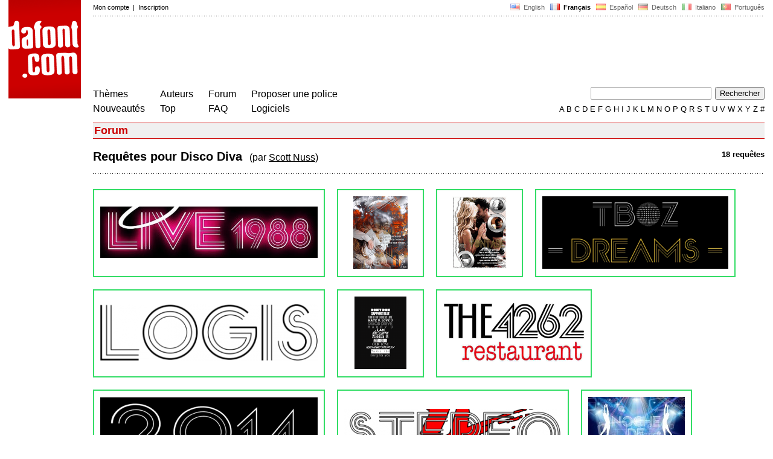

--- FILE ---
content_type: text/html
request_url: https://www.dafont.com/fr/forum/requests.php?f=disco-diva
body_size: 4487
content:
<!DOCTYPE html PUBLIC "-//W3C//DTD HTML 4.0 Transitional//EN" "http://www.w3.org/TR/html4/loose.dtd"><html><head><title>Requ&ecirc;tes pour Disco Diva - forum | dafont.com</title><meta name="description" content="Polices à télécharger."><meta name="keywords" content="police, télécharger, font, caractères, typo, fonte, téléchargement, caractère, polices, gratuit, fonts, typographie, true type, ttf, fontes, freeware"><meta name="robots" content="max-image-preview:large"><script type="text/javascript" src="https://cache.consentframework.com/js/pa/24639/c/yGbKH/stub"></script>
<script type="text/javascript" src="https://choices.consentframework.com/js/pa/24639/c/yGbKH/cmp" async></script>  
<script type="text/javascript" src="/js/df5.js"></script><script type="text/javascript">if(ht>"618"){var skypos="fixed";window.onscroll=scrollpos;}else var skypos="absolute";</script><meta http-equiv="Content-Type" content="text/html; charset=ISO-8859-1"><meta http-equiv="Content-Security-Policy" content="block-all-mixed-content"><script type="text/javascript" src="/forum.js"></script><script type="text/javascript" src="/js/key.js"></script><link rel="stylesheet" type="text/css" href="/css/base11.css"><link rel="stylesheet" type="text/css" href="/css/forum4.css"><style type="text/css">body{background:#fff;margin:0px 14px!important;padding:0px!important}textarea, input[type="text"], input[type="password"] {border-radius:2px;border:1px solid #a4a4a4;padding:2px 2px}
	.form_elt { margin:2px 3px 2px 0px;height:22px;border-radius:2px;padding:2px 2px;border:1px solid #a4a4a4; }
	.form_elt_bg { display:inline-block;margin-top:2px;margin-right:4px;padding:0px 4px 2px 0px;border-radius:2px;background:#ebebeb;height:20px;line-height:23px;vertical-align:middle }	
	.form_button { margin:2px 3px 2px 0px;height:22px }
	.perso select{
	-webkit-appearance: none; 
	-moz-appearance: none; 
	background:url("/img/dropdown.gif") no-repeat right 4px top 50%;
	border:1px solid #a4a4a4;border-radius:2px;padding:1px;margin:2px 3px 2px 0px;height:22px;
	text-indent: 0.01px; 
	padding:1px 4px;padding-right:17px;}	.perso select:hover{ background:url("/img/dropdown_hover2.png") no-repeat right 0px top 0px; }.dlbox{height:88px}.body_alt{font-size:16px;word-wrap:break-word;overflow:hidden}
.thumb_user{float:right;position:relative;bottom:32px;height:25px;padding:3px;margin:5px 9px 0px;background:#fff}
div.thumb{text-align:center;border:2px solid #ccc;margin:10px 20px 10px 0px;float:left;height:142px;line-height:128px}
div.thumb a{display:block;height:142x;padding:5px 6px 9px 6px}
div.thumb img{vertical-align:middle}			
.tooltip {position: relative;}
.tooltip span.label {margin-left: -9999px;position: absolute;}
.label {padding: 5px 5px 5px 5px;background: rgb(204,255,187);background: rgba(204,255,187,1);line-height:18px; text-align:left;color:black;}
//.label {padding: 5px 5px 5px 5px;background: rgb(245,245,245);background: rgba(245,245,245,0.92);line-height:18px; text-align:left;color:black;}
.lh{line-height:16px;}
.tooltip:hover span.label {font-family: Arial, sans-serif;position: absolute; left:0px; top:98px; z-index: 99;margin-left:0; height:34px;}.google-auto-placed{visibility: hidden; display: none;}.adsbygoogle.adsbygoogle-noablate{visibility: hidden; display: none;}.sd-cmp-1HEM-{visibility: hidden; display: none;}.sd-cmp-tw5AP {color:#999999!important;letter-spacing:unset!important} .sd-cmp-tw5AP {padding:0 0 9px 0 !important} .sd-cmp-ELoVp {text-align:left}.sd-cmp-sfOFQ {bottom:13px !important}.sd-cmp-vfdJD div {color:#999999!important}</style><!--[if gte IE 9]><style type="text/css">.select{padding-top:2px}.lv1left,.lv1right{height:15px;padding-top:4px}</style><![endif]--><meta name="referrer" content="always"><base href="/fr/forum/" ><script type="text/javascript">
function altImg(elt) 
{
	var elt = document.getElementsByClassName(elt);
	for(var i = 0; i < elt.length; i++) 
	{
		elt[i].style.display = "inline";
	}
}</script>
<link rel="shortcut icon" type="image/x-icon" href="/img/favicon.ico"><script async src="//pagead2.googlesyndication.com/pagead/js/adsbygoogle.js" type="text/javascript"></script><!-- Google tag (gtag.js) -->
<script async src="https://www.googletagmanager.com/gtag/js?id=G-W3Z15Z4TYR"></script>
<script>
  window.dataLayer = window.dataLayer || [];
  function gtag(){dataLayer.push(arguments);}
  gtag('js', new Date());

  gtag('config', 'G-W3Z15Z4TYR');
</script>
</head><body onresize="themesoff()"><div id="width" class="width"><div class="minwidth"><div class="layout"><div class="container"><div style="height:203px;width:120px;float:left;margin-right:20px"><div style="height:163"><a id="top" href="/fr/" target="_top"><img width="120" height="163" src="/img/dafont.png"></a></div></div><div style="margin-left:140px"><div class="dfsmall" style="height:13px;padding:6px 0px 7px"><div class="dfsmall right"><a style="cursor:default;" href="/xmas.php"><img src="/img/nof.png" width="1" height="1" border="0"></a> &nbsp;<a class="tdn flag" href="/forum/requests.php?f=disco-diva">&nbsp;<img width="16" height="11" style="vertical-align:-1px" src="/img/flags/us.gif">&nbsp; English </a>&nbsp;<b>&nbsp;<img width="16" height="11" style="vertical-align:-1px" src="/img/flags/fr.gif">&nbsp; Fran&ccedil;ais </b>&nbsp;<a class="tdn flag" href="/es/forum/requests.php?f=disco-diva">&nbsp;<img width="16" height="11" style="vertical-align:-1px" src="/img/flags/es.gif">&nbsp; Espa&ntilde;ol </a>&nbsp;<a class="tdn flag" href="/de/forum/requests.php?f=disco-diva">&nbsp;<img width="16" height="11" style="vertical-align:-1px" src="/img/flags/de.gif">&nbsp; Deutsch </a>&nbsp;<a class="tdn flag" href="/it/forum/requests.php?f=disco-diva">&nbsp;<img width="16" height="11" style="vertical-align:-1px" src="/img/flags/it.gif">&nbsp; Italiano </a>&nbsp;<a class="tdn flag" href="/pt/forum/requests.php?f=disco-diva">&nbsp;<img width="16" height="11" style="vertical-align:-1px" src="/img/flags/pt.gif">&nbsp; Portugu&ecirc;s </a></div><div class="dfsmall login"><a href="https://www.dafont.com/fr/login.php" rel="nofollow">Mon compte</a>&nbsp; |&nbsp; <a href="https://www.dafont.com/fr/register.php" rel="nofollow">Inscription</a></div></div><div style="font-size:1px;background-image:url(/img/points.gif);background-repeat:repeat-x"><img src="/img/nof.png" width="1" height="3"></div><div style="width:728px !important; height:90px !important; margin-top:14px; margin-bottom:11px; overflow:hidden !important"><div><ins class="adsbygoogle"  
	 style="display:inline-block"
	 data-ad-client="ca-pub-1785239035579373"
     data-ad-slot="4551943208"
     data-ad-width="728"
     data-ad-height="90"
     data-ad-type="image"
	 ></ins>
<script>
     (adsbygoogle = window.adsbygoogle || []).push({});
</script>		
	
	<div id="va1" style="display:none; position:absolute; top:119px; left:895px" class="dfsmall"> </div></div></div><div class="menu" style="padding-right:25px"><a href="../themes.php">Th&egrave;mes</a> <br> <a href="../new.php">Nouveaut&eacute;s</a></div><div class="menu" style="padding-right:25px"><a href="../authors.php">Auteurs</a> <br> <a href="../top.php">Top</a></div><div class="menu" style="padding-right:25px"><a href="../forum/">Forum</a><br><a href="../faq.php">FAQ</a></div><div class="menu" style="padding-right:25px"><a href="../submit.php" rel="nofollow">Proposer une police</a><br><a href="../soft.php">Logiciels</a></div><div style="text-align:right"><div><form action="../search.php" method="get"><input type="text" name="q" tabindex="1" class="search_form" style="width:200px;margin-right:2px" value=""> <input type="submit" value="Rechercher"></form></div><div class="tdn upper" style="text-transform:uppercase;line-height:18px;margin-top:7px;white-space:nowrap"><script type="text/javascript">base="..";p="";lettre=""</script><script type="text/javascript" src="/js/alpha.js"></script></div></div></div><div style="clear:left"></div><div style="width:120px;height:600px;float:left;margin-right:20px"><br>&nbsp;<iframe frameborder="0" border="0" scrolling="no" name="ifdf" src="about:blank" width="20" height="1"></iframe><a style="cursor:default" href="/news.php"><img src="/img/nof.png" width="1" height="1" border="0"></a></div><script type="text/javascript">document.write('<div id="ad2" style="position:'+skypos+';left:14px;top:205px;z-index:2;width:120px;height:600px;overflow:hidden;"></div>')</script><div><script type="text/javascript">document.write('<div id="sky" style="position:'+skypos+';left:14px;top:183px;z-index:2;width:120px;height:630px;overflow:hidden;">')</script><div style="width:120px;height:600px;overflow:hidden"><ins class="adsbygoogle"  
	 style="display:inline-block"
	 data-ad-client="ca-pub-1785239035579373"
     data-ad-slot="Forum-Sky"
     data-ad-width="120"
     data-ad-height="600"
     data-ad-type="image"
	 ></ins>
<script>
     (adsbygoogle = window.adsbygoogle || []).push({});
</script>		
	
	</div></div><script type="text/javascript">document.write('</div>')</script><div style="margin-left:140px;display:block"><h3 class="headerpage">Forum</h3><div style="float:right"><b>18 requ&ecirc;tes</b></div><h2>Requ&ecirc;tes pour Disco Diva&nbsp; <span style="font-size:16px;font-weight:normal">(par <a href="/fr/forum/requests.php?d=2546">Scott Nuss</a>)</span></h2><div style="font-size:1px;background-image:url(/img/points.gif);background-repeat:repeat-x"><img src="/img/nof.png" width="1" height="1"></div><br><div class="thumb" style="border-color:#3d6;"><a class="tdn tooltip" href="read/483342/font-please"><span class="label nobr"><span class="dfsmall lh">31/08/2021 &agrave; 04:37<br>Identifi&eacute;e par dg_angustias</span></span>&nbsp;<img  src="/forum/attach/thumb/1/0/1029089.jpg"  width="360" height="85">&nbsp;</a></div><div class="thumb" style="border-color:#3d6;width:140px"><a class="tdn tooltip" href="read/389588/qual-a-fonte"><span class="label nobr"><span class="dfsmall lh">23/12/2018 &agrave; 01:50<br>Identifi&eacute;e par fonatica</span></span>&nbsp;<img  src="/forum/attach/thumb/8/4/844483.png"  width="90" height="120">&nbsp;</a></div><div class="thumb" style="border-color:#3d6;width:140px"><a class="tdn tooltip" href="read/389589/qual-a-fonte"><span class="label nobr"><span class="dfsmall lh">23/12/2018 &agrave; 01:49<br>Identifi&eacute;e par fonatica</span></span>&nbsp;<img  src="/forum/attach/thumb/8/4/844485.gif"  width="90" height="120">&nbsp;</a></div><div class="thumb" style="border-color:#3d6;"><a class="tdn tooltip" href="read/388043/dreams-font"><span class="label nobr"><span class="dfsmall lh">08/12/2018 &agrave; 02:47<br>Identifi&eacute;e par nrmp2</span></span>&nbsp;<img  src="/forum/attach/thumb/8/4/841203.png"  width="308" height="120">&nbsp;</a></div><div class="thumb" style="border-color:#3d6;"><a class="tdn tooltip" href="read/377109/hello-what-is-the-name-of-this-font"><span class="label nobr"><span class="dfsmall lh">04/09/2018 &agrave; 21:14<br>Identifi&eacute;e par fonatica</span></span>&nbsp;<img  src="/forum/attach/thumb/8/1/819338.png"  width="360" height="95">&nbsp;</a></div><div class="thumb" style="border-color:#3d6;width:140px"><a class="tdn tooltip" href="read/138440/fonts"><span class="label nobr"><span class="dfsmall lh">02/02/2018 &agrave; 19:34<br>Identifi&eacute;e par Twentyoneg</span></span>&nbsp;<img  src="/forum/attach/thumb/3/2/328697.png"  width="86" height="120">&nbsp;</a></div><div class="thumb" style="border-color:#3d6;"><a class="tdn tooltip" href="read/303554/3-fonts"><span class="label nobr"><span class="dfsmall lh">31/01/2017 &agrave; 02:39<br>Identifi&eacute;e par Twentyoneg</span></span>&nbsp;<img  src="/forum/attach/thumb/6/7/672628.png"  width="234" height="97">&nbsp;</a></div><div class="thumb" style="border-color:#3d6;"><a class="tdn tooltip" href="read/298966/wer-kann-mir-diese-schrift-nennen"><span class="label nobr"><span class="dfsmall lh">23/12/2016 &agrave; 22:19<br>Identifi&eacute;e par fonatica</span></span>&nbsp;<img  src="/forum/attach/thumb/6/6/664018.png"  width="360" height="118">&nbsp;</a></div><div class="thumb" style="border-color:#3d6;"><a class="tdn tooltip" href="read/274530/font-please"><span class="label nobr"><span class="dfsmall lh">19/06/2016 &agrave; 18:20<br>Identifi&eacute;e par fonatica</span></span>&nbsp;<img  src="/forum/attach/thumb/6/1/615784.png"  width="360" height="79">&nbsp;</a></div><div class="thumb" style="border-color:#3d6;"><a class="tdn tooltip" href="read/265019/font-please-thank-u-3333"><span class="label nobr"><span class="dfsmall lh">11/04/2016 &agrave; 22:01<br>Identifi&eacute;e par fonatica</span></span>&nbsp;<img  src="/forum/attach/thumb/5/9/596881.jpg"  width="160" height="120">&nbsp;</a></div><div class="thumb" style="border-color:#3d6;"><a class="tdn tooltip" href="read/218879/h-e-l-p"><span class="label nobr"><span class="dfsmall lh">21/05/2015 &agrave; 11:11<br>Identifi&eacute;e par frd</span></span>&nbsp;<img  src="/forum/attach/thumb/5/0/500707.jpg"  width="360" height="104">&nbsp;</a></div><div class="thumb" style="border-color:#3d6;"><a class="tdn tooltip" href="read/180089/please-help-as-soon-as-possible"><span class="label nobr"><span class="dfsmall lh">25/08/2014 &agrave; 10:06<br>Identifi&eacute;e par koeiekat</span></span>&nbsp;<img  src="/forum/attach/thumb/4/1/416950.jpg"  width="120" height="120">&nbsp;</a></div><div class="thumb" style="border-color:#3d6;"><a class="tdn tooltip" href="read/177563/font-dance-three-lines"><span class="label nobr"><span class="dfsmall lh">07/08/2014 &agrave; 22:50<br>Identifi&eacute;e par fonatica</span></span>&nbsp;<img  src="/forum/attach/thumb/4/1/411440.jpg"  width="284" height="120">&nbsp;</a></div><div class="thumb" style="border-color:#3d6;"><a class="tdn tooltip" href="read/140691/font-name-please"><span class="label nobr"><span class="dfsmall lh">02/12/2013 &agrave; 23:22<br>Identifi&eacute;e par Heron2001</span></span>&nbsp;<img  src="/forum/attach/thumb/3/3/333589.jpg"  width="360" height="112">&nbsp;</a></div><div class="thumb" style="border-color:#3d6;"><a class="tdn tooltip" href="read/97470/do-you-know-what-font-is-this"><span class="label nobr"><span class="dfsmall lh">10/04/2013 &agrave; 14:09<br>Identifi&eacute;e par frd</span></span>&nbsp;<img  src="/forum/attach/thumb/2/3/236967.gif"  width="360" height="68">&nbsp;</a></div><div class="thumb" style="border-color:#3d6;"><a class="tdn tooltip" href="read/72909/the-vibe-guide-font-retro-70-s-looking"><span class="label nobr"><span class="dfsmall lh">06/11/2012 &agrave; 09:31<br>Identifi&eacute;e par frd</span></span>&nbsp;<img  src="/forum/attach/thumb/1/7/178993.jpg"  width="120" height="120">&nbsp;</a></div><div class="thumb" style="border-color:#3d6;"><a class="tdn tooltip" href="read/46316/what-is-this-font"><span class="label nobr"><span class="dfsmall lh">12/04/2012 &agrave; 09:40<br>Identifi&eacute;e par frd</span></span>&nbsp;<img  src="/forum/attach/thumb/1/1/113032.jpg"  width="360" height="100">&nbsp;</a></div><div class="thumb" style="border-color:#3d6;"><a class="tdn tooltip" href="read/27412/kara"><span class="label nobr"><span class="dfsmall lh">30/10/2011 &agrave; 13:48<br>Identifi&eacute;e par bornthisway</span></span>&nbsp;<img  src="/forum/attach/thumb/6/9/69390.jpg"  width="174" height="120">&nbsp;</a></div><br style="clear:left">&nbsp;<div style="font-size:1px;background-image:url(/img/points.gif);background-repeat:repeat-x"><img src="/img/nof.png" width="1" height="1"></div><br><div style="float:right;padding-top:2px" class="dfsmall">Fuseau horaire : CET. Il est actuellement 12:29</div><div class="noindex">&nbsp;</div><br /><div id="google-anno-sa" class="google-anno-skip"></div></div></div></div></div></div><div style="margin-left:140px;clear:left"><div class="points" style="padding-bottom:12px"></div><div style="padding-right:1px" class="dfsmall tdh right"><span style="display:none"><a href="#" onclick="window.Sddan.cmp.displayUI(); return false;">Cookies</a>&nbsp; -&nbsp; </span><a href="../privacy.php">Donn&eacute;es personnelles</a>&nbsp; -&nbsp; <a href="../contact.php">Contact</a></div>&nbsp;</div>&nbsp;<div style="height:54px;float:left;width:140px"></div><div style="margin-left:140px;display:block;cursor:pointer;height:54px;background:#e6e6e6" OnClick=document.location.href="/fr/forum/requests.php?f=disco-diva#top" class="tdn"><div class="right"><img src="/img/top.gif"></div><div style="float:left"><img src="/img/top.gif"></div></div><script src="https://www.anrdoezrs.net/am/100890575/include/allCj/impressions/page/am.js"></script></body></html>

--- FILE ---
content_type: text/html; charset=utf-8
request_url: https://www.google.com/recaptcha/api2/aframe
body_size: 267
content:
<!DOCTYPE HTML><html><head><meta http-equiv="content-type" content="text/html; charset=UTF-8"></head><body><script nonce="TxdQhy9vqpmbxMOOMWUUaw">/** Anti-fraud and anti-abuse applications only. See google.com/recaptcha */ try{var clients={'sodar':'https://pagead2.googlesyndication.com/pagead/sodar?'};window.addEventListener("message",function(a){try{if(a.source===window.parent){var b=JSON.parse(a.data);var c=clients[b['id']];if(c){var d=document.createElement('img');d.src=c+b['params']+'&rc='+(localStorage.getItem("rc::a")?sessionStorage.getItem("rc::b"):"");window.document.body.appendChild(d);sessionStorage.setItem("rc::e",parseInt(sessionStorage.getItem("rc::e")||0)+1);localStorage.setItem("rc::h",'1762946980064');}}}catch(b){}});window.parent.postMessage("_grecaptcha_ready", "*");}catch(b){}</script></body></html>